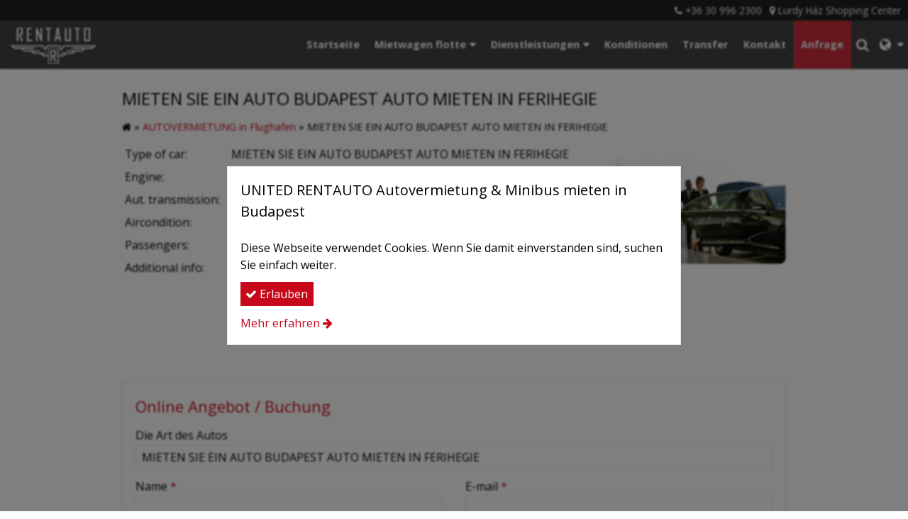

--- FILE ---
content_type: text/html; charset=UTF-8
request_url: https://de.rentauto.hu/fahrzeugmodelle/autovermietung-in-flughafen/mieten-sie-ein-auto-budapest-auto-mieten-in-ferihegie
body_size: 10038
content:
<!DOCTYPE html>
<html lang="de" class="no-js">

<head>
<meta charset="utf-8">
<title>MIETEN SIE EIN AUTO BUDAPEST AUTO MIETEN IN FERIHEGIE – UNITED RENTAUTO Autovermietung &amp; Minibus mieten in Budapest</title>
<meta name="viewport" content="width=device-width, initial-scale=1.0, minimum-scale=1.0">
<meta name="generator" content="Kreatív website - HTML sablon engedély nélkül nem másolható, nem használható.">
<meta name="twitter:title" content="MIETEN SIE EIN AUTO BUDAPEST AUTO MIETEN IN FERIHEGIE">
<meta name="twitter:image" content="https://de.rentauto.hu/asset/termek/thb-339.jpg">
<meta name="twitter:card" content="summary_large_image">
<meta property="og:type" content="product">
<meta property="og:updated_time" content="2020-04-16T18:35:23+02:00">
<meta property="product:availability" content="preorder">
<meta property="product:retailer_item_id" content="ec7efe5e-0dff-11ea-8f04-4e6276bca841">
<meta property="og:image" content="https://de.rentauto.hu/asset/termek/thb-339.jpg">
<meta property="og:locale" content="de_DE">
<meta property="og:locale:alternate" content="hu_HU">
<meta property="og:locale:alternate" content="en_US">
<meta property="og:site_name" content="UNITED RENTAUTO Autovermietung &amp; Minibus mieten in Budapest">
<meta property="og:url" content="https://de.rentauto.hu/fahrzeugmodelle/mieten-sie-ein-auto-budapest-auto-mieten-in-ferihegie">
<meta property="og:title" content="MIETEN SIE EIN AUTO BUDAPEST AUTO MIETEN IN FERIHEGIE">
<link rel="canonical" href="https://de.rentauto.hu/fahrzeugmodelle/mieten-sie-ein-auto-budapest-auto-mieten-in-ferihegie">
<link rel="manifest" href="/assetg/manifest.json">
<link rel="alternate" type="application/atom+xml" href="/assetg/feed.xml" title="UNITED RENTAUTO Autovermietung &amp; Minibus mieten in Budapest">
<link rel="icon" href="/asset/logo/rentauto-hu-favikon.png">
<link rel="apple-touch-icon" href="/asset/logo/rentauto-hu-apple-touch-ikon.png">
<link rel="dns-prefetch" href="//fonts.googleapis.com">
<link rel="dns-prefetch" href="//fonts.gstatic.com">
<link rel="stylesheet" href="/assetg/style.745.1769156641.css">
<link rel="stylesheet" href="https://fonts.googleapis.com/css?family=Amatic+SC:400,700%7CCaveat+Brush%7CCormorant+Garamond:300,300i,400,400i,500,500i,700,700i%7CFira+Sans:300,300i,400,400i,500,500i,700,700i%7CGreat+Vibes%7CInconsolata:400,700%7CLibre+Baskerville:400,400i,700,700i%7CLora:400,400i,700,700i%7CMcLaren%7CMirza:400,700%7CMontserrat:300,300i,400,400i,500,500i,700,700i%7CNoto+Sans:300,300i,400,400i,500,500i,700,700i%7COpen+Sans:300,300i,400,400i,500,500i,700,700i%7COxygen:400,400i,700,700i%7CPoppins:300,300i,400,400i,500,500i,700,700i%7CPT+Sans:400,400i,700,700i%7CPT+Serif:400,400i,700,700i%7CRoboto:300,300i,400,400i,500,500i,700,700i%7CRoboto+Slab:300,400,500,700%7CSource+Sans+Pro:300,300i,400,400i,500,500i,700,700i%7CSource+Serif+Pro:400,400i,700,700i%7CUbuntu:300,300i,400,400i,500,500i,700,700i&amp;display=swap">
<script src="/assetg/weboldal.745.1769156641.js" defer ></script>
</head>

<body class="macosx chrome flexslider-loading van-top-contact-bar van-user-menu kw-body-rendered fomodul-termekek tartalom-ec7efe5e-0dff-11ea-8f04-4e6276bca841"
  data-render="1769226947" data-request_id="0ff18688efa1b360d6f3a3fdb0c48675" data-resourceversion="745" data-onerror="/onerror.json" data-penznem_formatum="%s Ft" data-penznem_decimalis="0" data-sablon="kiemeltmenu" data-vizeses_menu="0" data-menu_anim="slide" data-img_alt_title="1" data-keres-url="/suchen.html" data-menu_user_active="0" data-gyik_animacio="slide" data-gyik_ido="300" data-scrollreveal="{&quot;origin&quot;:&quot;bottom&quot;,&quot;distance&quot;:&quot;300px&quot;,&quot;duration&quot;:1300,&quot;opacity&quot;:0,&quot;scale&quot;:0.01}" data-gcons="1aupn" data-gtag="G-NMGJD8X73J" data-gevga4="1" data-cookieconsent="0" data-cookieconsent_orig="" data-cookie_tajekoztato_stilus="popup" data-cookieconsentshow="1" data-nyelv="de" data-title="MIETEN SIE EIN AUTO BUDAPEST AUTO MIETEN IN FERIHEGIE" data-locale="de_DE" data-ok="OK" data-megsem="Abbrechen" data-hiba="Die Nachricht konnte nicht gesendet werden. Bitte kontaktieren Sie den Anbieter der Seite." data-elozo="Vorherige" data-kovetkezo="Nächste" data-bezar="Schließen" data-mitkeres="Geben Sie ein Stichwort ein." >


<div id="body-hatter" data-bodyhatter="65955724"></div>

<div class="all-content-wrapper">

<header id="top-contact-bar-header" class="top-contact-bar-header noprint">
  
<div id="top-contact-bar-spacer" class="top-contact-bar-spacer menu-color"></div>

<div id="top-contact-bar" class="top-contact-bar menu-color">
  <div class="kw-menu-max-width">
    <div class="top-contact-bar-inner">
              <span class="top-contact-bar-telefon kw-nowrap" data-gevent-click="{&quot;category&quot;:&quot;felso-kapcsolat-sav&quot;,&quot;event&quot;:&quot;telefon&quot;,&quot;label&quot;:null}"><i class="fa fa-phone"></i> <a href="tel:+36309962300" >+36 30 996 2300</a></span>
                          <span class="top-contact-bar-cim kw-nowrap" data-gevent-click="{&quot;category&quot;:&quot;galeria&quot;,&quot;event&quot;:&quot;cim&quot;,&quot;label&quot;:null}"><i class="fa fa-map-marker"></i> <a href="https://www.google.com/maps/search/?api=1&amp;query=1097+Budapest%2C+K%C3%B6nyves+K%C3%A1lm%C3%A1n+k%C3%B6r%C3%BAt+12-14.+Shop+63.+unten+%28LURDY+H%C3%81Z+SHOPPING+CENTER%29&amp;query_place_id=ChIJAyN08qvdQUcRHx5UINfjSec" target="_blank">Lurdy Ház Shopping Center</a></span>
          </div>
  </div>
</div>
</header>

<header id="top-header" class="top-header header-shadow">
    <div id="menu-0-spacer" class="menu-0-spacer menu-font-size menu-line-height noprint transparent-color"></div>

        <div id="menu-0" class="menu-0 menu-color menu-opacity menu-font-size menu-line-height noprint" tabindex="0"><nav id="menu" class="menu clearfix noprint kw-menu-max-width menu-item-transition" aria-label="Menü">
  <ul id="menu-toolbar" class="menu-toolbar ">
              <li class="menu-home menu-home-ikon">
        <a href="/" aria-label="Startseite" title="Startseite">
          <img src="/asset/logo/www-rentauto-hu-logo-5dd3c466840a9.png" alt="">
                  </a>
      </li>
    
              <li class="menu-hamburger" id="menu-hamburger"><a tabindex="0" role="button" aria-controls="menu-user" aria-label="Menü"><i class="fa fa-bars"></i></a></li>
    
    <li class="menu-close" id="menu-close"><a tabindex="0" role="button" aria-label="Schließen"><i class="fa fa-times"></i></a></li>

    <li class=" menu-submenu menu-language" ><a  aria-label="Sprache" tabindex="0" role="button"><i class="fa fa-globe"></i> <span></span></a>
<ul role="menu">
<li  ><a href="https://rentauto.hu/" hreflang="hu" lang="hu"      role="menuitem"><i class="flag-icon flag-icon-hu"></i> <span>Magyar</span></a>
<li  ><a href="https://en.rentauto.hu/" hreflang="en" lang="en"      role="menuitem"><i class="flag-icon flag-icon-en"></i> <span>English</span></a>
<li  ><a href="https://de.rentauto.hu/" hreflang="de" lang="de"      role="menuitem"><i class="flag-icon flag-icon-de"></i> <span>Deutsch</span></a>
</ul>
<li class=" menu-search" id="menu-search"><a    aria-label="Suchen"    tabindex="0" role="button"><i class="fa fa-search"></i> <span class="menu-label"></span></a>

              <li class="menu-opener-long" id="menu-opener-long"><a tabindex="0" role="button" aria-controls="menu-user">Menü</a></li>
          </ul>

    <ul id="menu-user" class="menu-user">
    <li  ><a href="/"        role="menuitem"><span>Startseite</span></a>
<li class=" menu-submenu menu-szeles menu-szeles-2" ><a   tabindex="0" role="button"><span>Mietwagen flotte</span></a>
<ul role="menu">
<li  ><a href="/billige-kleinwagen-miete-ungarn"        role="menuitem"><span>BILLIGE Kleinwagen miete Ungarn</span></a>
<li  ><a href="/intermediate-mietauto-flughafen"        role="menuitem"><span>INTERMEDIATE mietauto flughafen</span></a>
<li  ><a href="/prestige-bmw-rentals-vermietung"        role="menuitem"><span>PRESTIGE BMW rentals vermietung</span></a>
<li  ><a href="/flughafenshuttle-budapest"        role="menuitem"><span>FLUGHAFENSHUTTLE Budapest</span></a>
<li  ><a href="/minibus-7-9-microbus-transporter"        role="menuitem"><span>MINIBUS 7-9 microbus transporter</span></a>
<li  ><a href="/gelandewagen-ferienauto-jeep-car"        role="menuitem"><span>Geländewagen ferienauto JEEP car</span></a>
<li  ><a href="/gunstiger-preis-autorent"       data-szin="d5a010af-0ace-11ea-a4ae-4e6276bca841"  role="menuitem"><span>GÜNSTIGER PREIS Autorent</span></a>
<li  ><a href="/lange-miete-ungarn-auto-flotte"        role="menuitem"><span>LANGE miete Ungarn auto flotte</span></a>
<li  ><a href="/pkw-lkw-lieferwagen"        role="menuitem"><span>PKW &amp; LKW Lieferwagen</span></a>
<li  ><a href="/monaten-sonderangebot-leihwagen"        role="menuitem"><span>MONATEN sonderangebot leihwagen</span></a>
<li  ><a href="/autovermietung-in-flughafen"        role="menuitem"><span>AUTOVERMIETUNG in Flughafen</span></a>
<li  ><a href="/schwechat-wien-auto-lieferung"        role="menuitem"><span>SCHWECHAT - WIEN Auto Lieferung</span></a>
</ul>
<li class=" menu-submenu" ><a   tabindex="0" role="button"><span>Dienstleistungen</span></a>
<ul role="menu">
<li  ><a href="/uber-uns"        role="menuitem"><span>Über uns</span></a>
<li  ><a href="/bedienungen"        role="menuitem"><span>Bedienungen</span></a>
<li  ><a href="/vip-club"       data-szin="632e5717-a4e8-11ea-8530-4e6276bca841"  role="menuitem"><span>VIP. Club</span></a>
</ul>
<li  ><a href="/konditionen"        role="menuitem"><span>Konditionen</span></a>
<li  ><a href="/transfer"        role="menuitem"><span>Transfer</span></a>
<li  ><a href="/kontakt"        role="menuitem"><span>Kontakt</span></a>
<li  ><a href="/anfrage"       data-szin="b4d8b7cd-0abc-11ea-a4ae-4e6276bca841"  role="menuitem"><span>Anfrage</span></a>  </ul>
  </nav>

</div>
  
      
    
          <div id="logo-0" class="logo-sav logo-0 logo-sav-resze transparent-color menu-color-maxheight"><div id="logo" class="clearfix logo-container container-padding">
  <div class="logo-top kw-menu-max-width">
    <div class="logo-left">
      <a href="/" aria-label="Startseite" class="logo-image-wrapper">
                  <img id="logo-image-mobile" class="logo-image kw-only-mobile" src="/asset/logo/www-rentauto-hu-logo.png" alt="UNITED RENTAUTO Autovermietung &amp; Minibus mieten in Budapest" width="400" height="167">
                          <img id="logo-image-desktop" class="logo-image kw-only-tablet-and-desktop" src="/asset/logo/www-rentauto-hu-logo.png" alt="UNITED RENTAUTO Autovermietung &amp; Minibus mieten in Budapest" width="400" height="167">
              </a>
    </div>

        <div id="logo-right" class="logo-right">
                                  </div>
  </div>

  
  </div>
</div>
    
    
    
          <div class="menu-color menu-separator menu-separator-logo-sav logo-sav-resze"></div>
      
      <div class="menu-color menu-separator menu-separator-logo-0"></div>
  
  <div id="menu-nyito-teljes" class="menu-nyito-teljes noprint">
    <a tabindex="0" role="button" aria-controls="menu-user" aria-label="Menü" title="Menü"><i class="fa fa-lg fa-bars"></i></a>
</div>
</header>

<div id="top-header-height-helper" class="top-header-height-helper" data-height="89.304px"></div>

<div class="content-container">







<div id="body-container" class="body-container body-shadow kw-body-max-width" data-body-container="435843">
    <header class="body-header" id="body-header">

          <div class="menu-color menu-separator menu-separator-menu-1"></div>
    
    
          <div class="menu-color menu-separator menu-separator-menu-2"></div>
    
    
    
    
        
  </header>

  <div id="main-container" class="main-container container-padding content-color clearfix" data-render="1779594947">

    <main class="main-content" role="main" data-content-id="6a38b247-f258-12e9-acba-8186f27e0f21">



    <div class="lobotomized-owl kw-notopmargin">



<section id="termek-modul" class="termek-modul clearfix">
    
<article class="termek-wrap clearfix">

<h1 class="termek-nev">MIETEN SIE EIN AUTO BUDAPEST AUTO MIETEN IN FERIHEGIE</h1>

  <nav class="kw-breadcrumb noprint" aria-label="Kategorien">
          <div class="kw-notopmargin" itemscope itemtype="https://schema.org/BreadcrumbList">
        <i class="fa fa-home"></i> »
                  <span itemprop="itemListElement" itemscope itemtype="https://schema.org/ListItem">
            <meta itemprop="position" content="1">
            <a itemprop="item" href="/mietwagen-kategorie/autovermietung-in-flughafen"><span itemprop="name">AUTOVERMIETUNG in Flughafen</span></a> »
          </span>
                <span itemprop="itemListElement" itemscope itemtype="https://schema.org/ListItem">
          <meta itemprop="position" content="2">
          <span itemprop="name">MIETEN SIE EIN AUTO BUDAPEST AUTO MIETEN IN FERIHEGIE</span>
        </span>
      </div>
      </nav>

    <div class="kw-tablet-and-desktop-float-right">
    
  <div class="termek-fo-kep-wrap">
    <a class="termek-fo-kep-a" tabindex="0">
                  <img alt="MIETEN SIE EIN AUTO BUDAPEST AUTO MIETEN IN FERIHEGIE" class="termek-fo-kep "
           src="/asset/termek/thb-339.jpg" srcset="/asset/termek/thb-339.jpg 240w" width="240" height="172" sizes="(min-width: 972px) 486px, (min-width: 801px) 400px, (min-width: 641px) 320px, 100vw"
      >
    </a>
  </div>
    
<div class="termek-galeria biggerpicture-galeria belyegkepek-inline"
    data-gevent-click="{&quot;category&quot;:&quot;termek&quot;,&quot;event&quot;:&quot;galeria-megnyitas&quot;,&quot;label&quot;:&quot;MIETEN SIE EIN AUTO BUDAPEST AUTO MIETEN IN FERIHEGIE&quot;}"
>
        <a style="display: none;" href="/asset/termek/thb-339.jpg" data-img="/asset/termek/thb-339.jpg 240w" data-width="240" data-height="172"></a>
    
    </div>
  </div>

      
  <div class="termek-metaadat">

  
  
  
  
  
  
  </div>




<div class="termek-leiras user-html">
  <table cellspacing="0" cellpadding="4">
<tbody>
<tr>
<td style="vertical-align: top;" width="150">Type of car:</td>
<td style="vertical-align: top;">MIETEN SIE EIN AUTO BUDAPEST AUTO MIETEN IN FERIHEGIE</td>
</tr>
<tr>
<td style="vertical-align: top;">Engine:</td>
<td style="vertical-align: top;">0&nbsp;ccm</td>
</tr>
<tr>
<td style="vertical-align: top;">Aut. transmission:</td>
<td style="vertical-align: top;">No</td>
</tr>
<tr>
<td style="vertical-align: top;">Aircondition:</td>
<td style="vertical-align: top;">No</td>
</tr>
<tr>
<td style="vertical-align: top;">Passengers:</td>
<td style="vertical-align: top;">&nbsp;</td>
</tr>
<tr>
<td style="vertical-align: top;" valign="top">Additional info:</td>
<td style="vertical-align: top;" valign="top">Vermietung von neuen, klimatisierten Autos, Kleinbussen, Bussen und Nutzfahrzeugen. Unbegrenzte Kilometer, kostenlose Versicherung, Lieferung, Nonstop-Service. Langzeitmiete zu individuellen Preisen. Flughafenbus und Mietwagen mit Fahrer. Personenbeförderung</td>
</tr>
</tbody>
</table>
<p>&nbsp;</p></div>





</article> 


</section>

<section id="urlap-modul" class="urlap-modul">
<div id="urlap-modul-felett"></div>
<div class="urlap-modul-belso aside-box">
<form method="post" autocomplete="off" data-path="/urlap.json?urlap_uuid=d9b74eb6-dd8b-11ec-b2a5-4e6276bca841"   data-szamlatetelek="[]" data-koszono_email_feltetel="" data-szamlazzhu_dijbekero_feltetel="" data-utalvany_fizeteskor_feltetel="" data-szallitas_elengedes_feltetel="" data-szallitas_egyedi_keplet="" data-szallitas_egyedi_keplet_prio="0" data-ellenorzes="" data-simplepay_wire_tiltva="" data-simplepay_card_tiltva="" data-paypal_tiltva="" action="https://de.rentauto.hu:8080/form.json">
<div class="form-element form-element-legend form-element-extramargin">
<h2 class="a" >Online Angebot / Buchung</h2>
</div>
<div class="form-element form-div-element _kcs_hd kw-notopmargin" >
<div class="form-element " >
<label class="form-bal" for="control-ad5cf67cf4d00b82c3b0364a">-</label>
<div class="form-jobb"><input id="control-ad5cf67cf4d00b82c3b0364a" name="otc" type="text" value="" autocomplete="one-time-code"  ></div>
</div>
<div class="form-element " >
<label class="form-bal" for="control-dfb3816ddb030cee0b0d0a9d">-</label>
<div class="form-jobb"><input id="control-dfb3816ddb030cee0b0d0a9d" name="subject" type="text" value=""  ></div>
</div>
<div class="form-element " >
<label class="form-bal" for="control-6e4f8ccee340325fad7338ca">-</label>
<div class="form-jobb"><input id="control-6e4f8ccee340325fad7338ca" name="space" type="text" value=" "  ></div>
</div>
<div class="form-element " >
<label class="form-bal" for="control-4d368baf80eb6533502b8cad">-</label>
<div class="form-jobb"><input id="control-4d368baf80eb6533502b8cad" name="url" type="text" value=""  ></div>
</div>
<div class="form-element " >
<label class="form-bal" for="control-510b1a7b6b53d71604dc2554">-</label>
<div class="form-jobb"><input id="control-510b1a7b6b53d71604dc2554" name="website" type="text" value=""  ></div>
</div>
<div class="form-element " >
<label class="form-bal" >-</label>
<div class="form-jobb"><div class="form-textbox-substitute"><a  href="#"  >-</a></div></div>
</div>
</div>
<div class="form-element form-div-element " >
<div class="form-element " >
<label class="form-bal" for="control-94417a45103fef6555eee20f">Die Art des Autos</label>
<div class="form-jobb"><input id="control-94417a45103fef6555eee20f" name="kerdes[d614cf67-0b83-11ea-a4ae-4e6276bca841]" type="text" value=""  data-automatikus-kitoltes="" ></div>
</div>
<div class="form-columns form-columns-2 form-element" >
<div class="form-columnrow">
<div class="form-column"><div class="form-element " >
<label class="form-bal" for="control-a5eb72bde756e69ebd93bfae">Name <span class="required a" aria-hidden="true">*</span></label>
<div class="form-jobb"><input id="control-a5eb72bde756e69ebd93bfae" name="kerdes[22b8d317-0b82-11ea-a4ae-4e6276bca841]" type="text" value="" autocomplete="name" required=""  ></div>
</div>
</div>
<div class="form-column"><div class="form-element " >
<label class="form-bal" for="control-01a2d9612f334f50cd680460">E-mail <span class="required a" aria-hidden="true">*</span></label>
<div class="form-jobb"><input id="control-01a2d9612f334f50cd680460" name="kerdes[22ba8b08-0b82-11ea-a4ae-4e6276bca841]" type="email" value="" autocomplete="email" required=""  ></div>
</div>
</div>
</div>
</div>
<div class="form-element " >
<label class="form-bal" for="control-7e5cd7566bc1876873a05b24">Telefonnummer</label>
<div class="form-jobb"><input id="control-7e5cd7566bc1876873a05b24" name="kerdes[e4e8bf69-0b83-11ea-a4ae-4e6276bca841]" type="tel" value="" autocomplete="tel"  ></div>
</div>
<div class="form-columns form-columns-2 form-element" >
<div class="form-columnrow">
<div class="form-column"><div class="form-element " >
<label class="form-bal" for="control-a6e57c256a682169288b06fd">Pick up Datum und Zeit</label>
<div class="form-jobb"><input id="control-a6e57c256a682169288b06fd" name="kerdes[ec20c242-0b83-11ea-a4ae-4e6276bca841]" type="datetime-local" value="" step="1800"  ></div>
</div>
</div>
<div class="form-column"><div class="form-element " >
<label class="form-bal" for="control-95bf0fcfe5ddaf4bbedcb17a">Nach Datum und Zeit</label>
<div class="form-jobb"><input id="control-95bf0fcfe5ddaf4bbedcb17a" name="kerdes[f3c87acb-0b83-11ea-a4ae-4e6276bca841]" type="datetime-local" value="" step="1800"  ></div>
</div>
</div>
</div>
</div>
<div class="form-element " >
<label class="form-bal" for="control-8a908ba6a70c4bc00159877d">Zielländer (wenn aus Ungarn)</label>
<div class="form-jobb"><input id="control-8a908ba6a70c4bc00159877d" name="kerdes[fa4b955c-0b83-11ea-a4ae-4e6276bca841]" type="text" value=""  ></div>
</div>
<div class="form-element " >
<label class="form-bal" for="control-b59c009f55dd6dd912992a4a">Extras wie GPS, Kindersitz, Schneeketten etc</label>
<div class="form-jobb"><input id="control-b59c009f55dd6dd912992a4a" name="kerdes[00a6d4f3-0b84-11ea-a4ae-4e6276bca841]" type="text" value=""  ></div>
</div>
<div class="form-element " >
<label class="form-bal" for="control-567d971dc7f9f3b90f0c75ca">Nachricht</label>
<div class="form-jobb"><textarea id="control-567d971dc7f9f3b90f0c75ca" name="kerdes[0797865d-0b84-11ea-a4ae-4e6276bca841]" class="" rows="7"  >
</textarea></div>
</div>
<div class="form-element  form-checkbox-wrap" >
<label class="form-bal" >Bedingungen <span class="required a" aria-hidden="true">*</span></label>
<div class="form-jobb"><div class="form-checkbox-wrap-inner "><div class="form-textbox-substitute"><label class="form-checkbox-label"><input name="kerdes[22bb0cef-0b82-11ea-a4ae-4e6276bca841][]" type="checkbox" required=""    value="adatvedelmi"><span class="form-checkbox-helper"></span> <span class="form-checkbox-span">Hiermit autorisiere ich die Behandlung meiner persönlichen Daten.</span></label></div>
</div>
</div>
<div class="form-jobb"><p class="form-komment" >Hier finden Sie: <a href="https://de.rentauto.hu/datenschutz.html" target="_blank">Datenschutzerklärung</a>.</p></div>
</div>
</div>
<div class="form-gombok">
<button type="submit"  disabled  class="kw-button kw-button primary"><i class="fa fa-fw fa-check"></i> Absenden</button>
</div>
</form>
</div>
</section>

<section id="megosztas-modul" class="megosztas-modul noprint">

<div class="socialicons-container socialicons-color">
<div>
  <a class="fa-stack" title="Facebook" aria-label="Facebook" tabindex="0" data-megosztas-attr="facebook"
     data-gevent-click="{&quot;category&quot;:&quot;megosztas&quot;,&quot;event&quot;:&quot;megosztas&quot;,&quot;label&quot;:&quot;facebook&quot;}"
  >
    <i class="fa fa-stack-2x social-hatter social-facebook"></i><i class="fa fa-facebook fa-stack-1x fa-inverse"></i>
  </a>
  <a class="fa-stack" title="X (Twitter)" aria-label="X (Twitter)" tabindex="0" data-megosztas-attr="twitter"
     data-gevent-click="{&quot;category&quot;:&quot;megosztas&quot;,&quot;event&quot;:&quot;megosztas&quot;,&quot;label&quot;:&quot;twitter&quot;}"
  >
    <i class="fa fa-stack-2x social-hatter social-twitter"></i><i class="fa fa-twitter fa-stack-1x fa-inverse"></i>
  </a>
  <a class="fa-stack" title="LinkedIn" aria-label="LinkedIn" tabindex="0" data-megosztas-attr="linkedin"
     data-gevent-click="{&quot;category&quot;:&quot;megosztas&quot;,&quot;event&quot;:&quot;megosztas&quot;,&quot;label&quot;:&quot;linkedin&quot;}"
  >
    <i class="fa fa-stack-2x social-hatter social-linkedin"></i><i class="fa fa-linkedin fa-stack-1x fa-inverse"></i>
  </a>
  <a class="fa-stack" title="Pinterest" aria-label="Pinterest" tabindex="0" data-megosztas-attr="pinterest"
     data-gevent-click="{&quot;category&quot;:&quot;megosztas&quot;,&quot;event&quot;:&quot;megosztas&quot;,&quot;label&quot;:&quot;pinterest&quot;}"
  >
    <i class="fa fa-stack-2x social-hatter social-pinterest"></i><i class="fa fa-pinterest-p fa-stack-1x fa-inverse"></i>
  </a>
  <a class="fa-stack" title="WhatsApp" aria-label="WhatsApp" tabindex="0" data-megosztas-attr="whatsapp"
     data-gevent-click="{&quot;category&quot;:&quot;megosztas&quot;,&quot;event&quot;:&quot;megosztas&quot;,&quot;label&quot;:&quot;whatsapp&quot;}"
  >
    <i class="fa fa-stack-2x social-hatter social-whatsapp"></i><i class="fa fa-whatsapp fa-stack-1x fa-inverse"></i>
  </a>
  <a class="fa-stack" title="E-mail" aria-label="E-mail" tabindex="0" data-megosztas-attr="email"
     data-gevent-click="{&quot;category&quot;:&quot;megosztas&quot;,&quot;event&quot;:&quot;megosztas&quot;,&quot;label&quot;:&quot;email&quot;}"
  >
    <i class="fa fa-stack-2x social-hatter social-email"></i><i class="fa fa-envelope fa-stack-1x fa-inverse"></i>
  </a>
  <a class="fa-stack" title="Drucken" aria-label="Drucken" tabindex="0" data-megosztas-attr="print"
     data-gevent-click="{&quot;category&quot;:&quot;megosztas&quot;,&quot;event&quot;:&quot;megosztas&quot;,&quot;label&quot;:&quot;print&quot;}"
  >
    <i class="fa fa-stack-2x social-hatter social-print"></i><i class="fa fa-print fa-stack-1x fa-inverse"></i>
  </a>
</div>
</div>

</section>



    </div>


    </main>

    <aside class="aside-content">
    <div id="aside-container" class="aside-container">
    </div>
    </aside>

  </div> 
    <div id="above-footer-container" class="above-footer-container container-padding-smallheight content-color">
  </div>

  
</div> 
</div> 
<div class="above-footer-0-wrapper" data-ajaj="bhiegjcfeh">
  </div>

<div id="footer-0" class="bottom-footer header-shadow menu-color menu-color-maxheight" data-footer-0="6634301">
      <div id="footer-0-inner" class="footer-0-inner user-html">
      <footer id="footer">
  <div class="kw-menu-max-width container-padding-smallheight footer-inner">
        
    <div class="lobotomized-owl">
              <div class="footer-egyedi">
          <div class="kw-formazo-doboz">
<div class="kw-oszlopok kw-noneditable">
<div class="kw-formazo-doboz kw-oszlop" style="padding-top: 1.3em; padding-bottom: 0.5em;">
<div class="kw-editable">
<p><span style="font-size: 1.2em;"><strong>Kategorien von Autos<br></strong></span></p>
<ul style="list-style-type: disc;">
<li><a class="kw-jobbrakicsikacsacsor" href="/billige-kleinwagen-miete-ungarn"><strong>billige</strong> Kleinwagen miete Ungarn</a></li>
<li><a class="kw-jobbrakicsikacsacsor" href="/intermediate-mietauto-flughafen"><strong>intermediate</strong> mietauto flughafen</a></li>
<li><a class="kw-jobbrakicsikacsacsor" href="/prestige-bmw-rentals-vermietung"><strong>prestige bmw</strong> rentals vermietung</a></li>
<li><a class="kw-jobbrakicsikacsacsor" href="/flughafenshuttle-budapest"><strong>flughafenshuttle</strong> Budapest</a></li>
<li><a class="kw-jobbrakicsikacsacsor" href="/minibus-7-9-microbus-transporter"><strong>minibus</strong> 7-9 microbus transporter</a></li>
<li><a class="kw-jobbrakicsikacsacsor" href="/gelandewagen-ferienauto-jeep-car"><strong>Geländewagen</strong> ferienauto <strong>jeep</strong> car</a></li>
<li><a class="kw-jobbrakicsikacsacsor" href="/gunstiger-preis-autorent"><strong>günstiger preis</strong> Autorent</a></li>
<li><a class="kw-jobbrakicsikacsacsor" href="/lange-miete-ungarn-auto-flotte"><strong>lange</strong> miete Ungarn auto flotte</a></li>
<li><a class="kw-jobbrakicsikacsacsor" href="/pkw-lkw-lieferwagen"><strong>pkw</strong> &amp; <strong>lkw</strong> Lieferwagen</a></li>
<li><a class="kw-jobbrakicsikacsacsor" href="/monaten-sonderangebot-leihwagen"><strong>monaten</strong> sonderangebot leihwagen</a></li>
<li><a class="kw-jobbrakicsikacsacsor" href="/autovermietung-in-flughafen"><strong>autovermietung</strong> in Flughafen</a></li>
<li><a class="kw-jobbrakicsikacsacsor" href="/schwechat-wien-auto-lieferung"><strong>schwechat</strong> - <strong>wien</strong> Auto Lieferung</a></li>
</ul>
</div>
</div>
<div class="kw-formazo-doboz kw-oszlop" style="padding-top: 1.3em; padding-bottom: 0.5em;">
<div class="kw-editable">
<p><span style="font-size: 1.2em;"><strong>Kontakt</strong></span></p>
<p><span style="color: #c7081b;"><strong><span class="fa"></span> <span style="color: #ffffff;">Adresse:</span></strong></span> LURDY HÁZ SHOPPING CENTER Hungary, 1097 Budapest, Könyves Kálmán körút 12-14.</p>
<p><span style="color: #c7081b;"><strong><span class="fa"></span></strong></span> <strong>Non-stop telefon:</strong> <a href="tel:+36309962300">+36 30 996 2300</a></p>
<p><span style="color: #c7081b;"><strong><span class="fa"></span></strong></span> <strong>Telefon:</strong> <a href="tel:+3612838683">+36 1 283 8683</a></p>
<p><span style="color: #c7081b;"><strong><span class="fa"></span></strong></span> <strong>SMS Rückruf-Service:</strong> <a href="tel:+36306130355">+36 30 613 0355</a></p>
<p><span style="color: #c7081b;"><strong><span class="fa"></span></strong></span> <strong>E-mail:</strong> <a href="mailto:info@rentauto.hu">info@rentauto.hu</a></p>
<div class="modul-helye kw-snippet-facebook-oldal kw-noneditable">
<section id="facebook-oldal-snippet-modul" class="facebook-oldal-snippet-modul facebook-wrapper noprint">
<div class="fb-page"
  data-href="https://www.facebook.com/Aut%C3%B3k%C3%B6lcs%C3%B6nz%C5%91-Auto-United-Rent-a-Car-Budapest-158975017584167/"
  data-small-header="false"
  data-adapt-container-width="true"
  data-hide-cover="false"
  data-show-facepile="true"
  data-tabs=""
  data-width="500"
  data-height="640">
  <div class="fb-xfbml-parse-ignore">
        <div class="socialicons-color">
      <a href="https://www.facebook.com/Aut%C3%B3k%C3%B6lcs%C3%B6nz%C5%91-Auto-United-Rent-a-Car-Budapest-158975017584167/"><span class="fa-stack"><i class="fa fa-stack-2x social-hatter social-facebook"></i><i class="fa fa-facebook fa-stack-1x fa-inverse"></i></span> UNITED RENTAUTO Autovermietung &amp; Minibus mieten in Budapest</a>
    </div>
  </div>
</div>
</section>
</div>
</div>
</div>
<div class="kw-formazo-doboz kw-oszlop" style="padding-top: 1.3em; padding-bottom: 0.5em;">
<div class="kw-editable">
<p><span style="font-size: 1.2em;"><strong>Abonniere unseren Newsletter!</strong></span></p>
<div class="modul-helye kw-snippet-hirlevel-feliratkoztato-formazatlan kw-noneditable">
<section id="hirlevel-formazatlan-modul" class="hirlevel-formazatlan-modul">
<form method="post" autocomplete="off" data-path="/hirlevel.json"   action="https://de.rentauto.hu:8080/form.json">
<div class="form-element form-div-element _kcs_hd kw-notopmargin" >
<div class="form-element " >
<label class="form-bal" for="control-fa710f768934de1cc2f1e6d6">-</label>
<div class="form-jobb"><input id="control-fa710f768934de1cc2f1e6d6" name="otc" type="text" value="" autocomplete="one-time-code"  ></div>
</div>
<div class="form-element " >
<label class="form-bal" for="control-4f1a89d3b7f44498cd9ca9d4">-</label>
<div class="form-jobb"><input id="control-4f1a89d3b7f44498cd9ca9d4" name="subject" type="text" value=""  ></div>
</div>
<div class="form-element " >
<label class="form-bal" for="control-8f6028a42fd73ea6a4656171">-</label>
<div class="form-jobb"><input id="control-8f6028a42fd73ea6a4656171" name="space" type="text" value=" "  ></div>
</div>
<div class="form-element " >
<label class="form-bal" for="control-a0881496caa1a83010f6d6ca">-</label>
<div class="form-jobb"><input id="control-a0881496caa1a83010f6d6ca" name="url" type="text" value=""  ></div>
</div>
<div class="form-element " >
<label class="form-bal" for="control-3b02a454fd0ffea8344b8842">-</label>
<div class="form-jobb"><input id="control-3b02a454fd0ffea8344b8842" name="website" type="text" value=""  ></div>
</div>
<div class="form-element " >
<label class="form-bal" >-</label>
<div class="form-jobb"><div class="form-textbox-substitute"><a  href="#"  >-</a></div></div>
</div>
</div>
<div class="form-element form-div-element " >
<div class="form-element " >
<label class="form-bal" for="control-d834b4afa8216c4205863df0">Name <span class="required a" aria-hidden="true">*</span></label>
<div class="form-jobb"><input id="control-d834b4afa8216c4205863df0" name="kerdes[nev]" type="text" value="" autocomplete="name" required=""  ></div>
</div>
<div class="form-element " >
<label class="form-bal" for="control-5594f740ad1778518cd6d4f2">E-mail <span class="required a" aria-hidden="true">*</span></label>
<div class="form-jobb"><input id="control-5594f740ad1778518cd6d4f2" name="kerdes[email]" type="email" value="" autocomplete="email" required=""  ></div>
</div>
<div class="form-element  form-checkbox-wrap" >
<label class="form-bal" >Bedingungen <span class="required a" aria-hidden="true">*</span></label>
<div class="form-jobb"><div class="form-checkbox-wrap-inner "><div class="form-textbox-substitute"><label class="form-checkbox-label"><input name="kerdes[hozzajarulas][]" type="checkbox" required=""    value="adatvedelmi"><span class="form-checkbox-helper"></span> <span class="form-checkbox-span">Hiermit autorisiere ich die Behandlung meiner persönlichen Daten.</span></label></div>
</div>
</div>
<div class="form-jobb"><p class="form-komment" >Hier finden Sie: <a href="https://de.rentauto.hu/datenschutz.html" target="_blank">Datenschutzerklärung</a>.</p></div>
</div>
</div>
<div class="form-gombok">
<button type="submit"  disabled  class="kw-button kw-button secondary"><i class="fa fa-fw fa-check"></i> Anmelden</button>
</div>
</form>
</section>
</div>
<p style="line-height: 1;">&nbsp;</p>
<table style="border-collapse: collapse; margin-left: auto; margin-right: auto;" cellspacing="0" cellpadding="6">
<tbody>
<tr>
<td style="width: 38px;"><a href="mailto:info@rentauto.hu"><span style="font-size: 1.5em;"><span style="color: #ffffff;"><strong><span class="fa"></span></strong></span></span></a></td>
<td style="width: 5px;">&nbsp;</td>
<td style="width: 31.85px;"><a href="tel:+36309962300"><span style="font-size: 1.5em;"><span style="color: #ffffff;"><strong><span class="fa"><span class="fa"></span><br></span></strong></span></span></a></td>
<td style="width: 5px;">&nbsp;</td>
<td style="width: 31.85px;"><a href="tel:+36306826300"><span style="font-size: 1.5em;"><span style="color: #ffffff;"><strong><span class="fa"><span class="fa"><span class="fa"></span></span><br></span></strong></span></span></a></td>
<td style="width: 5px;">&nbsp;</td>
<td style="width: 26.7167px;"><a href="https://www.facebook.com/Aut%C3%B3k%C3%B6lcs%C3%B6nz%C5%91-Auto-United-Rent-a-Car-Budapest-158975017584167/" target="_blank" rel="noopener"><span style="font-size: 1.5em;"><span style="color: #ffffff;"><strong><span class="fa"></span></strong></span></span></a></td>
<td style="width: 5px;">&nbsp;</td>
<td style="width: 34.5667px;"><a href="https://www.facebook.com/pg/Aut%C3%B3k%C3%B6lcs%C3%B6nz%C5%91-Auto-United-Rent-a-Car-Budapest-158975017584167/videos/?ref=page_internal" target="_blank" rel="noopener"><span style="font-size: 1.5em;"><span style="color: #ffffff;"><strong><span class="fa"></span></strong></span></span></a></td>
<td style="width: 5px;">&nbsp;</td>
<td style="width: 26.7167px;"><a href="https://rentauto.hu/" target="_blank" rel="noopener"><span style="font-size: 1.5em;"><span style="color: #ffffff;"><strong><span class="fa"><span class="fa"></span></span></strong></span></span></a></td>
<td style="width: 5px;">&nbsp;</td>
<td style="width: 26.7167px;"><a href="https://rentauto.hu/" target="_blank" rel="noopener"><span style="font-size: 1.5em;"><span style="color: #ffffff;"><strong><span class="fa"><span class="fa"></span></span></strong></span></span></a></td>
</tr>
</tbody>
</table>
</div>
</div>
</div>
</div>
<div class="kw-formazo-doboz">
<p style="text-align: center;">&nbsp;</p>
<p style="text-align: center;"><span style="color: #ffffff;"><img src="/asset/media/www-rentauto-hu-logo.png" alt="www-rentauto-hu-logo" width="200"></span></p>
</div>        </div>
        
      <p class="footer-text">
                  <span class="footer-text-item">© 2025 United Car Rental Hungary. - 1st Rent GmbH. - United Mietwagen im Budapest flughafen, auto und LKW vermietung, 7-9 sitzer kleinbus miete.</span>
                            <span class="footer-text-item noprint" data-url="/impressum.html"><a href="/impressum.html">Impressum</a></span>
                    <span class="footer-text-item noprint" data-url="/datenschutz.html"><a href="/datenschutz.html">Datenschutzerklärung</a></span>
                    <span class="footer-text-item noprint" data-url="/cookie.html"><a href="/cookie.html">Cookies</a></span>
              </p>
  
              <p class="kw-notopmargin" id="hosting-brand">Kreatív website</p>
          </div>
    
  </div>
</footer>
    </div>
  </div>



</div> 


<div id="floating-action-buttons" class="floating-action-buttons noprint" data-scrolltotop="7498162871">
      <div class="floating-action-button ui-transition-move-mixin menu-color floating-action-button-eltunik floating-action-button-scroll-to-top"><a id="scroll-to-top" class="scroll-to-top" tabindex="0"><i class="fa fa-chevron-up"></i></a></div>
      </div>


  <div id="suti-sav" style="display: none">
    <div id="suti-sav-belso">
      <div class="suti-elfogadas-sav">

<h3 class="cookie-nev">UNITED RENTAUTO Autovermietung &amp; Minibus mieten in Budapest</h3>

<p>Diese Webseite verwendet Cookies. Wenn Sie damit einverstanden sind, suchen Sie einfach weiter.</p>

<p>
    <button type="button" class="kw-cookie-consent-elfogadgomb cookie-consent-gomb primary" data-apiurl="/cookie.json?consent=1"><i class="fa fa-check"></i> Erlauben</button>
</p>
<p>
    <a class="kw-jobbranyil" href="/cookie.html">Mehr erfahren</a>
</p>

</div>
    </div>
  </div>

<div id="fb_root_wrapper" data-fb_root_wrapper="1701783223747764" class="fb-root-wrapper"><div id="fb-root"></div></div>

<script type="application/ld+json">{"@context":"https:\/\/schema.org","@type":"Service","name":"MIETEN SIE EIN AUTO BUDAPEST AUTO MIETEN IN FERIHEGIE","url":"https:\/\/de.rentauto.hu\/fahrzeugmodelle\/mieten-sie-ein-auto-budapest-auto-mieten-in-ferihegie","description":" Type of car: MIETEN SIE EIN AUTO BUDAPEST AUTO MIETEN IN FERIHEGIE Engine: 0 ccm Aut. transmission: No Aircondition: No Passengers:   Additional info: Vermietung von neuen, klimatisierten Autos, Kleinbussen, Bussen und Nutzfahrzeugen. Unbegrenzte Kilometer, kostenlose Versicherung, Lieferung, Nonstop-Service. Langzeitmiete zu individuellen Preisen. Flughafenbus und Mietwagen mit Fahrer. Personenbeförderung  ","image":["https:\/\/de.rentauto.hu\/asset\/termek\/thb-339.jpg"]}</script>

<div id="kw-resources" style="display: none;">
    <a data-name="datetimepicker_js" href="/assetg/datetimepicker.745.js"></a>
    <a data-name="datetimepicker_css" href="/assetg/datetimepicker.745.css"></a>
    <a data-name="countryselect_js" href="/assetg/countryselect.745.js"></a>
    <a data-name="countryselect_css" href="/assetg/countryselect.745.1769156641.css"></a>
    <a data-name="baguettebox_js" href="/assetg/baguettebox.745.js"></a>
    <a data-name="baguettebox_css" href="/assetg/baguettebox.745.css"></a>
    <a data-name="biggerpicture_js" href="/assetg/biggerpicture.745.js"></a>
    <a data-name="biggerpicture_css" href="/assetg/biggerpicture.745.css"></a>
    <a data-name="flexslider" href="/assetg/flexslider.745.js"></a>
    <a data-name="fluidbox" href="/assetg/fluidbox.745.js"></a>
    <a data-name="splide" href="/assetg/splide.745.js"></a>
    <a data-name="twentytwenty_js" href="/assetg/twentytwenty.745.js"></a>
    <a data-name="twentytwenty_css" href="/assetg/twentytwenty.745.css"></a>
    <a data-name="freewall" href="/assetg/freewall.745.js"></a>
    <a data-name="sh_js" href="/assetg/sh.745.js"></a>
    <a data-name="sh_css" href="/assetg/sh.745.css"></a>
    <a data-name="scrollreveal" href="/assetg/scrollreveal.745.js"></a>
    <a data-name="parallax" href="/assetg/parallax.745.js"></a>
    <a data-name="particles" href="/assetg/particles.745.js"></a>

    <a data-autoload="" href="/assetg/termek.745.js"></a>
</div>


</body>

</html>
